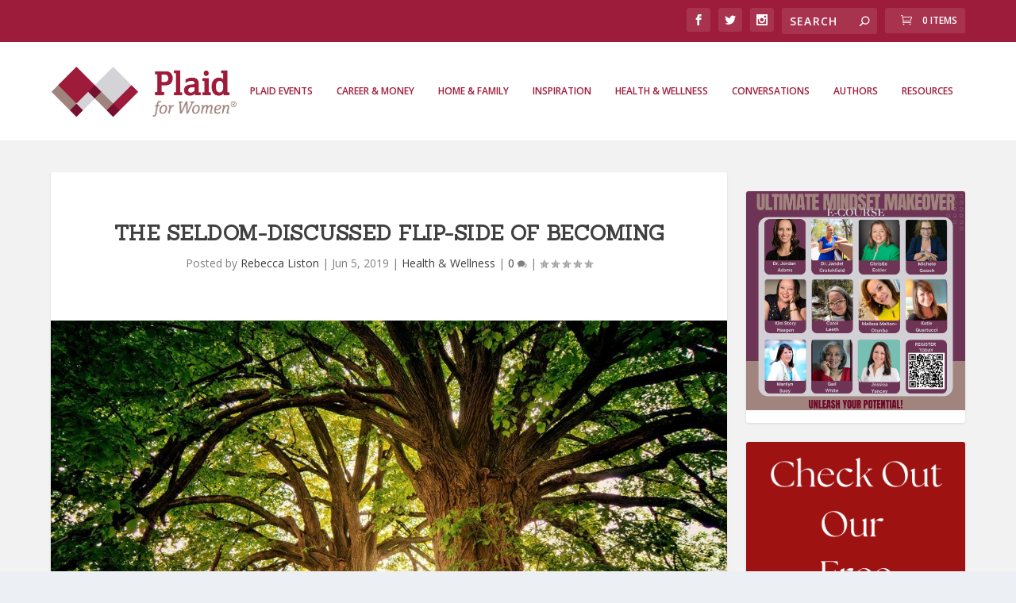

--- FILE ---
content_type: text/html; charset=UTF-8
request_url: https://www.plaidforwomen.com/wp-admin/admin-ajax.php
body_size: -498
content:
{"post_id":28624,"counted":false,"storage":[],"type":"post"}